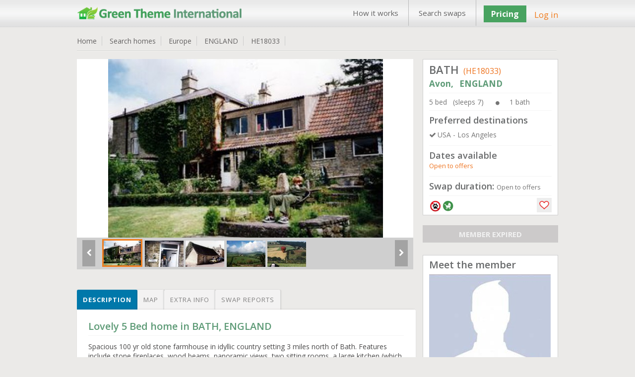

--- FILE ---
content_type: application/javascript
request_url: https://www.gti-home-exchange.com/js/login_pop.js
body_size: 2090
content:
jQuery(function($) {
	
	// login form
$('#login_submit_btn').click(function(e){	
		e.preventDefault();
		$('.message_box').html('').hide();
        $("#LoginForm_email").removeClass(" error ");
        $("#LoginForm_password").removeClass(" error ");          		
		var email_id=$("#LoginForm_email").val();
		var password=$("#LoginForm_password").val();
		var form_status =true;
		var error_set ='';
		if(check_empty(email_id)) {                   
				/* check now email vaildation */
				if(!validateEmail(email_id)) {     
					var error_set = error_set + '<li>Please enter vaild email.</li>';  
					var form_status =false;
					$("#LoginForm_email").addClass(" error ");
				}  
				/* check now email vaildation end here*/   
		} else {
			var error_set = error_set +'<li>Please enter your email.</li>';
			var form_status =false;
			$("#LoginForm_email").addClass(" error ");
		} 
		
		if(!check_empty(password)) {
			var error_set = error_set + '<li>Please enter password.</li>';
			var form_status =false;
			$("#LoginForm_password").addClass(" error ");             
		} 
		if(form_status) {                            
			$('#he_loader_overlay').show();
				/* ajax data processing start from here */
 				    var dataString = { memail: email_id, password: password, page_redirect: $("#login_floater_return_url").val()}            
					$.ajax({
					type: "POST",
					url: "?action=mlogin",
					data: dataString,
					dataType: "json",
					success: function(data) { 
						if(data.return_action == "Error"){  
							   if(data.return_data !='') { 
										$('#login_popup_form #login_box_message').html( '<ul class="error_report" id="error_ul"></ul><div class="error_close">X</div>' );              
										$.each(data.return_data, function(i, item) {
												//alert(data.return_data[i].msg);
 												if(data.return_data[i].field_id !='') {       
													var new_field='#'+data.return_data[i].field_id;
 													$(new_field).addClass(" error ");               
												}      
												if(data.return_data[i].msg !='') {
												   $('#login_popup_form #login_box_message ul#error_ul').append( "<li>" + data.return_data[i].msg +"</li>");
												}   
										});                 
										$('#login_popup_form #login_box_message').show();    
															$('#he_loader_overlay').hide();                     

							   }
 						} else {
						        if(data.page_to_redirect !='') {
									window.location.href=data.page_to_redirect;
								} else {
								  window.location.reload(true);
								}
 						}
					 
					}
					  
					}); 
				/* jquery data processing end here */
		} else { 
			$('#login_popup_form #login_box_message').html('<ul class="error_report">' + error_set + '</ul><div class="error_close">X</div>').show();
		}                      
		
	return false;    
	});
	
	$( "#login_popup_form .error_report .error_close" ).on( "click", function() {
		    $('#login_popup_form .error_report').html('').hide();   
			$("#LoginForm_email").removeClass(" error ");   
			$("#LoginForm_password").removeClass(" error ");      
		   return false;                
   });

	/************** end: functions. **************/
	
	
	$('#Forget_submit_btn').on( "click", function(e){	
		e.preventDefault();
		$('#forget_password_popup_form #message_box').empty().hide();
		var Forget_email = $("#Forget_email").val();
		var capcode = $("#capcode").val();
		var form_status =true;
		var error_set ='';
		$("#Forget_email").removeClass(" error ");
		$("#capcode").removeClass(" error ");
		if(check_empty(Forget_email)) {                   
				/* check now email vaildation */
				if(!validateEmail(Forget_email)) {     
					var error_set = error_set + '<li>Please enter vaild email.</li>';  
					var form_status =false;
					var email_compare_one = false;
					$("#Forget_email").addClass(" error ");
				}  
				/* check now email vaildation end here*/   
		} else {     
			var error_set = error_set +'<li>Please enter your email.</li>';
			var form_status =false;
			var email_compare_one = false;
			$("#Forget_email").addClass(" error ");
		}
		if(!check_empty(capcode)) {                   
			var error_set = error_set +'<li>Please enter image text.</li>';
			var form_status =false;
 			$("#capcode").addClass(" error ");   
		}
		if(form_status) {      
					/* access set here */
				   $('#he_loader_overlay').show();
				/* ajax data processing start from here */
				    var dataString = {Forget_email:Forget_email ,capcode:$("#capcode").val() };       
					$.ajax({
					type: "POST",                             
					url: "?action=forget_pass",   
					data: dataString,  
					dataType: "json",    
					success: function(data) { 
						if(data.return_action == "Error"){  
							   if(data.return_data !='') {     
										document.getElementById('captcha').src="get_captcha.php?rnd=" + Math.random();
										$("#forget_password_popup_form #message_box" ).html( '<div class="error_report" id="other_message"><ul id="error_ul"></ul><div class="error_close">X</div></div>' );              
										$.each(data.return_data, function(i, item) {
												//alert(data.return_data[i].msg);    
 												if(data.return_data[i].field_id !='') {       
													var new_field='#'+data.return_data[i].field_id;
 													$(new_field).addClass(" error ");               
												}      
												if(data.return_data[i].msg !='') {
												   $('#forget_password_popup_form #message_box #other_message ul#error_ul').append( "<li>" + data.return_data[i].msg +"</li>");
												}         
										});    
										$("#forget_password_popup_form #message_box" ).show();
 										$('#he_loader_overlay').hide();
							   } 
						} else {
										$( "#forget_password_popup_form #message_box" ).html( '<div class="sucess_report" id="other_message"><ul id="sucess_report"><li>' + data.page_message + '</li></ul><div class="error_close">X</div></div>');                   
										$( "#forget_password_popup_form #message_box" ).show();
										document.getElementById('captcha').src="get_captcha.php?rnd=" + Math.random();
										$("#Forget_email").removeClass(" error ");
										$("#capcode").removeClass(" error ");
										$("#Forget_email").val("");
										$("#capcode").val("");
										$('#he_loader_overlay').hide();                    
							   }    
						$('#he_loader_overlay').hide();
					}     
					});
 					/* access ser end here */       
		} else {
			$('#forget_password_popup_form #message_box').html('<div class="error_report"><ul>' + error_set + '</ul><div class="error_close">X</div></div>').show();     
			$('#he_loader_overlay').hide();
		}    
 		return false;
	});
	
	
	
	$(document.body).on( "click", '#send_activation_key' , function() 
	{ 
		if($(this).attr("data-id") != '') {
			$('#he_loader_overlay').show();
				/* ajax data processing start from here */
				    var dataString = {send_activation_hash_id:$(this).attr("data-id")};            
					$.ajax({
					type: "POST",                             
					url: "?action=resend_activation_key",   
					data: dataString,  
					dataType: "json",    
					success: function(data) { 
							if(data.return_action == "Error"){  
									   if(data.return_data !='') {                   
												$('#login_popup_form #login_box_message').html( '<ul class="error_report" id="error_ul"></ul><div class="error_close">X</div>' );              
												$.each(data.return_data, function(i, item) {         
														//alert(data.return_data[i].msg);
														if(data.return_data[i].field_id !='') {       
															var new_field='#'+data.return_data[i].field_id;
															$(new_field).addClass(" error ");               
														}      
														if(data.return_data[i].msg !='') {
														   $('#login_popup_form #login_box_message ul#error_ul').append( "<li>" + data.return_data[i].msg +"</li>");
														}   
												});                 
												$('#login_popup_form #login_box_message').show();    
												$('#he_loader_overlay').hide();
									   }
									                    
							} 
							if(data.return_action == "Success") {
								if(data.return_data !='') { 
									$('#login_popup_form #login_box_message').html(data.return_data).show();
								}
								$('#login_popup_form #login_box_message').show();    
								$('#he_loader_overlay').hide();
							}   
						}
					});
		} else {
			$('#login_popup_form #login_box_message').html("").hide();
			$('#he_loader_overlay').hide();
		}				      
		return false;
	});
}); // jQuery End
